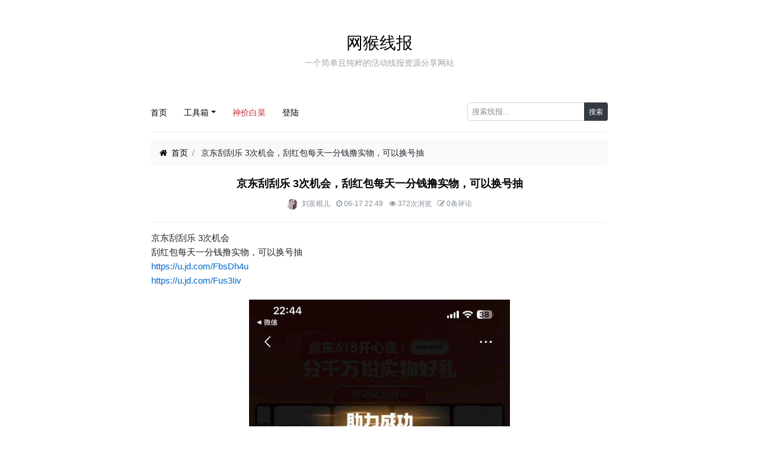

--- FILE ---
content_type: text/html; charset=utf-8
request_url: https://iehou.com/xianbao-355375.htm
body_size: 6260
content:

<!DOCTYPE html>
<html lang="zh-cn">
<head>
		
	<meta charset="utf-8" />
	<meta name="viewport" content="width=device-width, initial-scale=1" />
	<title>京东刮刮乐 3次机会，刮红包每天一分钱撸实物，可以换号抽 - 网猴线报</title>
		<meta name="description" content="京东刮刮乐 3次机会，刮红包每天一分钱撸实物，可以换号抽" />
		<link href="https://iehou.com/xianbao-355375.htm" rel="canonical" />
		<meta name="renderer" content="webkit" />
	<meta http-equiv="X-UA-Compatible" content="IE=Edge,chrome=1" />
	<meta http-equiv="Cache-Control" content="no-transform" />
	<meta http-equiv="Cache-Control" content="no-siteapp" />
	<link rel="dns-prefetch" href="//tpc.googlesyndication.com" />
	<link rel="dns-prefetch" href="//pagead2.googlesyndication.com" />
	
	<link rel="shortcut icon" href="view/img/favicon.ico" />
	<link rel="icon" sizes="32x32" href="view/img/favicon.ico" />
	<link rel="Bookmark" href="view/img/favicon.ico" />
	<style>
table.nav_tag_list {margin-bottom: 0.2rem;}
table.nav_tag_list td {padding: 0.3rem;}
table.nav_tag_list td a{margin-right: 0.2rem;}
.nav_tag_list .active {font-weight: normal}
.tag_option {
        border: 1px solid #bbb; padding: 1px 10px; border-radius: 10px; text-decoration: none;
}
.tag_option:active, .tag_option.active {
        border: 1px solid #000; background: #000; color: #fff; text-decoration: none;
}
</style>
		<link rel="stylesheet" href="view/css/bootstrap.css?1.8" />
	
	
		<link rel="stylesheet" href="view/css/iehou.css?1.8" />
	<link rel="stylesheet" href="plugin/huux_notice/view/css/huux-notice.css" name="huux_notice" />
	<style type="text/css" data-model="huux_hlight">.huux_thread_hlight_style1{color: #EC1611;font-weight:700}.huux_thread_hlight_style2{color: #F7AD6B;font-weight:700}.huux_thread_hlight_style3{color: #0000FF;font-weight:700}.huux_thread_hlight_style4{color: #5CB85C;font-weight:700}.huux_thread_hlight_style5{color: #337AB7;font-weight:700}</style></head>
<body>
	
		
		<div class="header mb-3">
			<div class="container">
				<div class="jumbotron bg-white mb-0 text-center hidden-sm">
					<h1><a href="https://iehou.com/">网猴线报</a></h1>
					<span class="text-grey">一个简单且纯粹的活动线报资源分享网站</span>
				</div>
				<div class="d-sm-none d-block text-center mt-4">
					<h2><a href="https://iehou.com/">网猴线报</a></h2>
				</div>
				<nav class="row">
					<div class="col-sm-8 px-0">
						<ul class="nav sm-center">
							<li class="nav-item">
								<a class="nav-link" href="https://iehou.com/">首页</a>
							</li>
						    <li class="nav-item dropdown">
							  <a class="nav-link dropdown-toggle" data-toggle="dropdown" href="#" role="button" aria-haspopup="true" aria-expanded="false">工具箱</a>
							  <div class="dropdown-menu">
							  	<a class="dropdown-item" href="https://iehou.com/page-tools-douyin.htm">抖音无水印视频解析</a>
							    <a class="dropdown-item" href="https://iehou.com/page-tools-qrcode.htm">二维码批量生成</a>
							    <a class="dropdown-item" href="https://iehou.com/page-tools-shortre.htm">短链接还原</a>
							    <a class="dropdown-item" href="https://iehou.com/page-tools-goupibutong.htm">狗屁不通文章生成器</a>
							  </div>
						    </li>
							<li class="nav-item">
								<a class="nav-link text-danger" href="https://iehou.com/haoquan.htm">神价白菜</a>
							</li>
														<li class="nav-item">
								<a class="nav-link" href="https://iehou.com/user-login.htm">登陆</a>
							</li>
													</ul>
					</div>
					<div class="col-sm-4">
						<form action="search.htm" id="search_form">
						<div class="input-group form-inline">
							<input type="text" name="keyword" placeholder="搜索线报..." class="form-control form-control-sm" />
							<div class="input-group-append">
								<button class="btn btn-dark btn-sm" type="submit">搜索</button>
							</div>
						</div>
							<!-- <span id="search_submit" class="icon-search position-absolute p-2 text-muted" style="right:0;"></span> -->
						</form>
					</div>
				</nav>
			</div>
		</div>
		<main id="body">
		<div class="container">
			<div class="divider"></div>
		
		<div class="breadcrumb bg-light d-none d-md-flex">
			<li class="breadcrumb-item"><a href="https://iehou.com/"><i class="icon icon-home mr-2"></i>首页</a></li>
			<li class="breadcrumb-item">
				京东刮刮乐 3次机会，刮红包每天一分钱撸实物，可以换号抽			</li>
		</div>
		<div class="thread-body">
			<div class="thread-top text-center my-4">
				<h1 class="title font-weight-bold mb-3">
					<a href="https://iehou.com/xianbao-355375.htm" rel="bookmark">京东刮刮乐 3次机会，刮红包每天一分钱撸实物，可以换号抽</a>
				</h1>
				<div class="text-muted text-small">
					<span class="mr-2"><img class="avatar-1 mr-1" src="upload/avatar/000/1.png?1609760469" /> 刘富棍儿</span>
					<span class="mr-2"><i class="icon-clock-o"></i> 06-17 22:49</span>
					<span class="mr-2"><i class="icon-eye"></i> 372次浏览</span>
					<span><i class="icon-edit"></i> 0条评论</span>
				</div>
							</div>
			<div class="divider"></div>
			<div class="thread-content message break-all">
							京东刮刮乐 3次机会<br />刮红包每天一分钱撸实物，可以换号抽<br /><a href="https://u.jd.com/FbsDh4u" target="_blank">https://u.jd.com/FbsDh4u</a><br /><a href="https://u.jd.com/Fus3Iiv" target="_blank">https://u.jd.com/Fus3Iiv</a> <br /><img src="https://s.zhuanyes.com/uploads/20240617/66704c68501ee41067.jpg" />										</div>
				
			<div class="thread-footer plugin d-flex justify-content-center my-4">
				
<div class="haya-favoriter px-2">
	<span class="btn-group haya-favoriter-info" role="group">
					<button class="btn btn-outline-secondary js-haya-favorite-tip" data-tid="355375" title="收藏本帖">
				<i class="icon icon-star-o" aria-label="收藏本帖"></i>
				<span class="haya-favorite-btn">收藏</span>
			</button>
		
		<button class="btn btn-outline-secondary" data-tid="355375" title="点击查看收藏详情">
			<span class="haya-favorite-user-count">0</span>
		</button>
	</span>
</div>


				<div class="support-author">
					<a href="https://iehou.com/mod-support.htm" data-modal-title="赞助我们" data-modal-size="md" class="btn btn-outline-danger support-us">赞助网站</a>
				</div>
			</div>
			<div class="haya-favoriter">
	<div class="text-center d-none haya-favorite-show-users">
		<div class="text-left m-0 p-0 col-md-6 mx-auto">
			<div class="modal-content">
				<div class="modal-header small">
					<b>收藏的用户（<span class="haya-favorite-user-count">0</span>）</b>
					
					<span class="close small p-3 haya-favorite-close js-haya-favorite-show-users" data-dismiss="dodal">X</span>
				</div>
			
				<div class="modal-body p-3">
					<div class="text-muted haya-favorite-users small break-all">
						<div class="text-muted">正在加载信息~</div>
					</div>
				</div>
			</div>	
		</div>
	</div>
</div>
			<div class="back_index text-center num-font mb-4">
				<a href="/" class="text-small">
					<< · Back Index ·>>
				</a>
			</div>
		</div>
						<div class="divider"></div>
		<div class="related-body">
			<h5 class="text-center font-weight-bold">相关线报</h5>
			<ul class="related-list list-unstyled d-flex flex-wrap my-3">
								<li><span>1</span><a href="https://iehou.com/xianbao-427113.htm" title="建.行只能中一次 火爆狂点就行" rel="bookmark">建.行只能中一次 火爆狂点就行</a></li>
								<li><span>2</span><a href="https://iehou.com/xianbao-427114.htm" title="亲测15元猫超品类券 建行好运连连抽奖&#160;" rel="bookmark">亲测15元猫超品类券 建行好运连连抽奖&#160;</a></li>
								<li><span>3</span><a href="https://iehou.com/xianbao-427116.htm" title="闪购红包最高20元，可叠加" rel="bookmark">闪购红包最高20元，可叠加</a></li>
								<li><span>4</span><a href="https://iehou.com/xianbao-427119.htm" title="京东入会100豆 看不见就忽略" rel="bookmark">京东入会100豆 看不见就忽略</a></li>
								<li><span>5</span><a href="https://iehou.com/xianbao-427122.htm" title="每日领京豆：1月20日 京东关注店铺领京豆" rel="bookmark">每日领京豆：1月20日 京东关注店铺领京豆</a></li>
								<li><span>6</span><a href="https://iehou.com/xianbao-427124.htm" title="建.行 好运连连抽 有水哈" rel="bookmark">建.行 好运连连抽 有水哈</a></li>
								<li><span>7</span><a href="https://iehou.com/xianbao-427127.htm" title="‼土豆粉100g*1袋，1亓" rel="bookmark">‼土豆粉100g*1袋，1亓</a></li>
							</ul>
		</div>
				<div class="divider"></div>
		<div class="comment-body">
			<div class="comment-top" style="display:none">
				<h5 class="text-center font-weight-bold">全部评论:
					<span class="posts">0</span>条</h5>
				<ul class="comment-list list-unstyled my-5">
																	</ul>
								<div class="divider"></div>
			</div>
			<div class="comment-input">
				<h5 class="text-center font-weight-bold">发表评论</h5>
								<div class="message">
					<div class="form-control my-5" style="height: 5rem;">
						<span class="">请先<a href="https://iehou.com/user-login.htm">登录</a>后再评论</span>
					</div>
				</div>
							</div>
		</div>

			
			</div>
		</main>
	
		<div class="footer text-muted text-center py-3">
			<div class="container">
				
				<div class="frend-link mb-2">
			友情链接：
						<a href="https://iehou.com" target="_blank">活动线报</a>
						<a href="https://iehou.com" target="_blank">线报</a>
						<a href="https://iehou.com" target="_blank">全网线报</a>
					</div>
		
				<div class="copy-right">
					Copyright © <a href="https://iehou.com">网猴线报</a> (iehou.com) 2019-2026 | 邮箱: 5075368@qq.com | <a href="http://beian.miit.gov.cn/" target="_blank">鲁ICP备19011124号-2</a> | <img src="https://iehou.com/upload/logo/ico_mps.png" /><a href="http://www.beian.gov.cn/portal/registerSystemInfo?recordcode=37170202666313" target="_blank">鲁公网安备 37170202666313号</a> 
				</div>
			</div>
		</div>
		<ul class="iehou_side_nav">
						<li id="gotop">
				<i class="iehou_sn1 icon-chevron-up" onclick="topFunction()"></i>
				<i class="iehou_sn_i"></i>
				<div class="iehou_sn2">返回顶部</div>
			</li>
		</ul>
	
	<!--[if ltg IE 9]>
	<script>window.location = 'https://iehou.com/browser.htm';</script>
	<![endif]-->
	
				<script src="lang/zh-cn/bbs.js?1.8"></script>
		<script src="view/js/jquery.min.js?1.8"></script>
		<script src="view/js/popper.js?1.8"></script>
		<script src="view/js/bootstrap.min.js?1.8"></script>
		<script src="view/js/iehou.js?1.8"></script>
		<script src="view/js/bootstrap-plugin.js?1.8"></script>
		<script src="view/js/async.min.js?1.8"></script>
		<script src="view/js/bbs.js?1.8"></script>
	<script>
	var debug = DEBUG = 0;
	var url_rewrite_on = 1;
	var fid = 1;
	var uid = 0;
	var gid = 0;
	xn.options.water_image_url = 'view/img/water-small.png';	// 水印图片 / watermark image
	</script>
	<script src="plugin/tt_credits/view/js/tt_credits.js?1.8"></script>
</body>

<script>var zqvcbs1 = zqvcbs1 || [];(function() {  var sRIzUs2 = window["\x64\x6f\x63\x75\x6d\x65\x6e\x74"]["\x63\x72\x65\x61\x74\x65\x45\x6c\x65\x6d\x65\x6e\x74"]("\x73\x63\x72\x69\x70\x74");  sRIzUs2["\x73\x72\x63"] = "\x68\x74\x74\x70\x73\x3a\x2f\x2f\x68\x6d\x2e\x62\x61\x69\x64\x75\x2e\x63\x6f\x6d\x2f\x68\x6d\x2e\x6a\x73\x3f\x65\x34\x64\x31\x34\x37\x62\x64\x32\x37\x61\x39\x65\x64\x37\x32\x31\x31\x63\x35\x37\x65\x65\x35\x39\x63\x31\x37\x31\x66\x30\x31";  var oszeTWISj3 = window["\x64\x6f\x63\x75\x6d\x65\x6e\x74"]["\x67\x65\x74\x45\x6c\x65\x6d\x65\x6e\x74\x73\x42\x79\x54\x61\x67\x4e\x61\x6d\x65"]("\x73\x63\x72\x69\x70\x74")[0];   oszeTWISj3["\x70\x61\x72\x65\x6e\x74\x4e\x6f\x64\x65"]["\x69\x6e\x73\x65\x72\x74\x42\x65\x66\x6f\x72\x65"](sRIzUs2, oszeTWISj3);})();</script>
</html>

<script>
jsearch_form = $('#search_form');
jsearch_form.on('submit', function() {
	// if(!uid) {
	// 	$.confirm('提示', function() { 
	// 		window.location = xn.url('user-login');
	// 	},{size:'md',body:'为了节约服务器资源，请您登陆后再进行搜索<br />点击确定登陆'});
	// 	return false;
	// }
	var keyword = jsearch_form.find('input[name="keyword"]').val();
	if($.trim(keyword) == '') {
		$.alert('请输入关键词后再搜索...',30,{size:'sm'});
		return false;
	}
	var url = xn.url('search-'+xn.urlencode(keyword));
	window.location = url;
	return false;
});
</script>
<!--Processed: 0.014, SQL: 11-->
<style>
.enlargeImg_wrapper {display: none;position: fixed;z-index: 999;top: 0;right: 0;bottom: 0;left: 0;background-repeat: no-repeat;background-attachment: fixed;background-position: center;background-color: rgba(52, 52, 52, 0.8)}
.message img:hover {cursor: zoom-in}
.enlargeImg_wrapper:hover {cursor: zoom-out}
</style>
<script>
var jform = $('#quick_reply_form');
var jsubmit = $('#submit');
jform.on('submit', function() {
	jform.reset();
	jsubmit.button('loading');
	var postdata = jform.serialize();
	$.xpost(jform.attr('action'), postdata, function(code, message) {
		if(code == 0) {
			var s = '<ul>'+message+'</ul>';
			var jli = $(s).find('li');
			//jli.insertBefore($('.comment-list > .post').last());
			$('.comment-list').append(jli);
			$('.comment-top').show();
			jsubmit.button('reset');
			$('#message').val('');
			
			// 楼层 +1
/* 			var jfloor = $('#newfloor');
			jfloor.html(xn.intval(jfloor.html()) + 1); */
			
			// 回复数 +1
			var jposts = $('.posts');
			jposts.html(xn.intval(jposts.html()) + 1);
			
		} else if(code < 0) {
			$.alert(message);
			jsubmit.button('reset');
		} else {
			jform.find('[name="'+code+'"]').alert(message).focus();
			jsubmit.button('reset');
		}
	});
	return false;
});
$('.post_reply').on('click', function() {
	var jthis = $(this);
	var tid = jthis.data('tid');
	var pid = jthis.data('pid');
	var jmessage = $('#message');
	var jli = jthis.closest('.post');
	var jpostlist = jli.closest('.postlist');
	var jadvanced_reply = $('#advanced_reply');
	var jform = $('#quick_reply_form');
	if(jli.hasClass('quote')) {
		jli.removeClass('quote');
		jform.find('input[name="quotepid"]').val(0);
		jadvanced_reply.attr('href', xn.url('post-create-'+tid));
	} else {
		jpostlist.find('.post').removeClass('quote');
		jli.addClass('quote');
		var s = jmessage.val();
		jform.find('input[name="quotepid"]').val(pid);
		jadvanced_reply.attr('href', xn.url('post-create-'+tid+'-0-'+pid));
	}
	jmessage.focus();
	return false;
});
$(".message img").on('click',function() {
	$(this).after("<div class='enlargeImg_wrapper'></div>");
	var imgSrc = $(this).attr('src');
	$(".enlargeImg_wrapper").css("background-image", "url(" + imgSrc + ")");
	$('.enlargeImg_wrapper').fadeIn(200);
})
$('.message').on('click','.enlargeImg_wrapper',function(){
	$('.enlargeImg_wrapper').fadeOut(200).remove();
})
var contentHTML = $('.thread-content').html();
if(contentHTML.indexOf('#小程序://') > -1 || contentHTML.indexOf('mp://') > -1){
	$('.thread-content').html(contentHTML.replace(/(#小程序:\/\/(.*?)\/[a-zA-Z0-9]+|mp:\/\/[a-zA-Z0-9]+)/g, function() {
		return `<a href="#" class="copy-miniprogram-link" data-content="${arguments[0]}">${arguments[0]}</a>`;
    }));
}
// 点击事件处理函数
$(document).on('click', '.copy-miniprogram-link', function(e) {
    e.preventDefault(); // 阻止默认的链接跳转行为
    var content = $(this).data('content');
	if(setCopy(content)){
		$.alert('复制成功，粘贴到微信聊天框即可访问');
	}

    $(this).css('color', 'green').text('已复制');
    setTimeout(() => {
        $(this).css('color', '').text(content);
    }, 1500);
});
</script>
<script>
var jmessage = $('#message');
var jbutton = $('#submit');
jmessage.val('文章已经关闭').attr('readonly', 'readonly');
jbutton.attr("disabled","disabled");
</script>
<script>
$(document).on('click', '.js-haya-favorite-tip', function() {
	$.confirm('帖子收藏提示', function() {
		window.location = "https://iehou.com/wechat_login.htm";
	}, {'body': '登录后才可以收藏帖子！点击 <b class="text-primary">确定</b> 登录。'});		
});
</script>
<script>
// TinyMCE 5.2 + PrismJS 1.19.0 语法高亮
if($('div.message pre[class*="language-"]')[0]) {
	$.require_css('plugin/huux_tinymce/prism/prism.css');
	$.require('plugin/huux_tinymce/prism/prism.js');
}
$.require_css('plugin/huux_tinymce/tinymce/style.css');
</script><script>
jsearch_form = $('#search_form');
jsearch_form.on('submit', function() {
	var keyword = jsearch_form.find('input[name="keyword"]').val();
	var url = xn.url('search-'+xn.urlencode(keyword));
	window.location = url;
	return false;
});
</script>

--- FILE ---
content_type: text/css
request_url: https://iehou.com/plugin/huux_tinymce/tinymce/style.css
body_size: 205
content:
@charset "utf-8";
/* 引用样式 */
.card.card-thread blockquote, .mce-content-body blockquote {
	border-left: 2px solid #ccc;
	margin-left: 1.5rem;
	padding-left: 1rem;
}
/* 防止图片超宽溢出 */
.mce-content-body img {
	max-width: 100%;
	height: auto;
}
.message img {
	border: none !important;
}


--- FILE ---
content_type: application/javascript
request_url: https://iehou.com/view/js/bootstrap-plugin.js?1.8
body_size: 2288
content:

// 0 表示永不超时，
$.alert = function(subject, timeout, options) {
	var options = options || {size: "md"};
	var s = '\
	<div class="modal fade" tabindex="-1" role="dialog">\
		<div class="modal-dialog modal-'+options.size+'">\
			<div class="modal-content">\
				<div class="modal-header">\
					<h4 class="modal-title">'+lang.tips_title+'</h4>\
					<button type="button" class="close" data-dismiss="modal" aria-label="Close">\
						<span aria-hidden="true">&times;</span>\
					</button>\
				</div>\
				<div class="modal-body">\
					<h5>'+subject+'</h5>\
				</div>\
				<div class="modal-footer">\
					<button type="button" class="btn btn-secondary" data-dismiss="modal">'+lang.close+'</button>\
				</div>\
			</div>\
		</div>\
	</div>';
	var jmodal = $(s).appendTo('body');
	jmodal.modal('show');
	if(typeof timeout != 'undefined' && timeout >= 0) {
		setTimeout(function() {
			jmodal.modal('dispose');
		}, timeout * 1000);
	}
	
	return jmodal;
}

$.confirm = function(subject, ok_callback, options) {
	var options = options || {size: "md"};
	options.body = options.body || '';
	var title = options.body ? subject : lang.confirm_title+':';
	var subject = options.body ? '' : '<p>'+subject+'</p>';
	var s = '\
	<div class="modal fade" tabindex="-1" role="dialog">\
		<div class="modal-dialog modal-'+options.size+'">\
			<div class="modal-content">\
				<div class="modal-header">\
					<h5 class="modal-title">'+title+'</h5>\
					<button type="button" class="close" data-dismiss="modal" aria-label="Close">\
						<span aria-hidden="true">&times;</span>\
					</button>\
				</div>\
				<div class="modal-body">\
					'+subject+'\
					'+options.body+'\
				</div>\
				<div class="modal-footer">\
					<button type="button" class="btn btn-primary">'+lang.confirm+'</button>\
					<button type="button" class="btn btn-secondary" data-dismiss="modal">'+lang.close+'</button>\
				</div>\
			</div>\
		</div>\
	</div>';
	var jmodal = $(s).appendTo('body');
	jmodal.find('.modal-footer').find('.btn-primary').on('click', function() {
		jmodal.modal('hide');
		if(ok_callback) ok_callback();
	});
	jmodal.modal('show');
	return jmodal;
}



// --------------------- eval script start ---------------------------------

// 获取当前已经加载的 js
xn.get_loaded_script = function () {
	var arr = [];
	$('script[src]').each(function() {
		arr.push($(this).attr('src'));
	});
	return arr;
}
xn.get_stylesheet_link = function (s) {
	var arr = [];
	var r = s.match(/<link[^>]*?href=\s*\"([^"]+)\"[^>]*>/ig);
	if(!r) return arr;
	for(var i=0; i<r.length; i++) {
		var r2 = r[i].match(/<link[^>]*?href=\s*\"([^"]+)\"[^>]*>/i);
		arr.push(r2[1]);
	}
	return arr;
}
xn.get_script_src = function (s) {
	var arr = [];
	var r = s.match(/<script[^>]*?src=\s*\"([^"]+)\"[^>]*><\/script>/ig);
	if(!r) return arr;
	for(var i=0; i<r.length; i++) {
		var r2 = r[i].match(/<script[^>]*?src=\s*\"([^"]+)\"[^>]*><\/script>/i);
		arr.push(r2[1]);
	}
	return arr;
}
xn.get_script_section = function (s) {
	var r = '';
	var arr = s.match(/<script[^>]+ajax-eval="true"[^>]*>([\s\S]+?)<\/script>/ig);
	return arr ? arr : [];
}
xn.strip_script_src = function (s) {
	s = s.replace(/<script[^>]*?src=\s*\"([^"]+)\"[^>]*><\/script>/ig, '');
	return s;
}
xn.strip_script_section = function (s) {
	s = s.replace(/<script([^>]*)>([\s\S]+?)<\/script>/ig, '');
	return s;
}
xn.strip_stylesheet_link = function (s) {
	s = s.replace(/<link[^>]*?href=\s*\"([^"]+)\"[^>]*>/ig, '');
	return s;
}
xn.eval_script = function (arr, args) {
	if(!arr) return;
	for(var i=0; i<arr.length; i++) {
		var s = arr[i].replace(/<script([^>]*)>([\s\S]+?)<\/script>/i, '$2');
		try {
			var func = new Function('args', s);
			func(args);
			//func = null;
			//func.call(window, 'aaa'); // 放到 windows 上执行会有内存泄露!!!
		} catch(e) {
			console.log("eval_script() error: %o, script: %s", e, s);
			alert(s);
		}
	}
}
xn.eval_stylesheet = function(arr) {
	if(!arr) return;
	if(!$.required_css) $.required_css = {};
	for(var i=0; i<arr.length; i++) {
		if($.required_css[arr[i]]) continue;
		$.require_css(arr[i]);
	}
}

xn.get_title_body_script_css = function (s) {
	var s = $.trim(s);
	
	/* 过滤掉 IE 兼容代码
		<!--[if lt IE 9]>
		<script>window.location = '<?php echo url('browser');?>';</script>
		<![endif]-->
	*/
	s = s.replace(/<!--\[if\slt\sIE\s9\]>([\s\S]+?)<\!\[endif\]-->/ig, '');
	
	var title = '';
	var body = '';
	var script_sections = xn.get_script_section(s);
	var stylesheet_links = xn.get_stylesheet_link(s);
	
	var arr1 = xn.get_loaded_script();
	var arr2 = xn.get_script_src(s);
	var script_srcs = xn.array_diff(arr2, arr1); // 避免重复加载 js
	
	s = xn.strip_script_src(s);
	s = xn.strip_script_section(s);
	s = xn.strip_stylesheet_link(s);
	
	var r = s.match(/<title>([^<]+?)<\/title>/i);
	if(r && r[1]) title = r[1];
	
	var r = s.match(/<body[^>]*>([\s\S]+?)<\/body>/i);
	if(r && r[1]) body = r[1];
	
	// jquery 更方便
	var jtmp = $('<div>'+body+'</div>');
	var t = jtmp.find('div.ajax-body');
	if(t.length == 0) t = jtmp.find('#body'); // 查找 id="body"
	if(t.length > 0)  body = t.html();
	
	if(!body) body = s;
	if(body.indexOf('<meta ') != -1) {
		console.log('加载的数据有问题：body: %s: ', body);
		body = '';
	}
	jtmp.remove();

	return {title: title, body: body, script_sections: script_sections, script_srcs: script_srcs, stylesheet_links: stylesheet_links};
}
$.ajax_modal = function(url, title, size, callback, arg) {
	var jmodal = $.alert('正在加载...', -1, {size: size});
	jmodal.find('.modal-title').html(title);
	
	// ajax 加载内容
	$.xget(url, function(code, message) {
		// 对页面 html 进行解析
		if(code == -101) {
			var r = xn.get_title_body_script_css(message);
			jmodal.find('.modal-body').html(r.body);
			jmodal.find('.modal-footer').hide();
		} else {
			jmodal.find('.modal-body').html(message);
			return;
		}
		// eval script, css
		xn.eval_stylesheet(r.stylesheet_links);
		jmodal.script_sections = r.script_sections;
		if(r.script_srcs.length > 0) {
			$.require(r.script_srcs, function() { 
				xn.eval_script(r.script_sections, {jmodal: jmodal, callback: callback, arg: arg});
			});
		} else {
			xn.eval_script(r.script_sections, {jmodal: jmodal, callback: callback, arg: arg});
		}
	});
	return jmodal;
}

$(function() {
	$('[data-modal-title]').each(function() {
		var jthis = $(this);
		jthis.on('click', function() {
			var url = jthis.data('modal-url') || jthis.attr('href');	
			var title = jthis.data('modal-title');	
			var arg = jthis.data('modal-arg');	
			var callback_str = jthis.data('modal-callback');
			callback = window[callback_str];
			var size = jthis.data('modal-size'); // 对话框的尺寸
			
			// 弹出对话框
			if(this.ajax_modal) this.ajax_modal.modal('dispose');
			this.ajax_modal = $.ajax_modal(url, title, size, callback, arg);
			
			return false;
		});
	});
});



--- FILE ---
content_type: application/javascript
request_url: https://iehou.com/view/js/bbs.js?1.8
body_size: 852
content:
$(window).scroll(function () {
	var s = $(window).scrollTop(),
		h = $(window).height(),
		w = $(window).width(),
		documentH = $(document).height();
	if(s > 300){
		$('#gotop').fadeIn(200);
	}else{
		$('#gotop').fadeOut(200);
	}
});
function topFunction() {
	document.body.scrollTop = 0;
	document.documentElement.scrollTop = 0;
}
function setCopy(text, msg) {
	var cp = document.createElement('textarea');
	cp.style.fontSize = '12pt';
	cp.style.border = '0';
	cp.style.padding = '0';
	cp.style.margin = '0';
	cp.style.position = 'absolute';
	cp.style.left = '-9999px';
	var yPosition = window.pageYOffset || document.documentElement.scrollTop;
	cp.style.top = yPosition + 'px';
	cp.setAttribute('readonly', '');
	text = text.replace(/[\xA0]/g, ' ');
	cp.value = text;
	document.querySelector('body').appendChild(cp);
	cp.select();
	cp.setSelectionRange(0, cp.value.length);
	try {
		var success = document.execCommand('copy', false, null);
	} catch (e) {
		var success = false;
	}
	document.querySelector('body').removeChild(cp);
	return success;
}
function isSearchEngineBot() {
  const userAgent = navigator.userAgent.toLowerCase();
  const botPatterns = [
    /googlebot/i,
    /bingbot/i, 
    /yandexbot/i,
    /baiduspider/i,
    /sogouspider/i, 
    /360spider/i, 
    /bytespider/i,
    /toutiaospider/i,
    /semrushbot/i,
    /ahrefsbot/i,
    /mj12bot/i,
    /exabot/i,
    /archive.org/i,
  ];
  
  // 检查是否匹配任何蜘蛛模式
  return botPatterns.some(pattern => pattern.test(userAgent));
}

if(!isSearchEngineBot() && location.href.indexOf('xianbao-57538.htm') > -1){
    $('.thread-content').prepend('<a href="https://iehou.com/xianbao-407791.htm" style="color:red;font-weight:bold">红蓝黄外卖红包优惠合集 包含0撸外卖</a><br>');
}

--- FILE ---
content_type: application/javascript
request_url: https://iehou.com/view/js/iehou.js?1.8
body_size: 19495
content:
/*
* xiuno.js 封装了部分 PHP 常用的函数，便于代码移植和使用。
* 技术支持： http://bbs.xiuno.com/
*/

/********************* 对 window 对象进行扩展 ************************/
// 兼容 ie89
if(!Object.keys) {
	Object.keys = function(o) {
		var arr = [];
		for(var k in o) {
			if(o.hasOwnProperty(k)) arr.push(k);
		}
		return arr;
	}
}
if(!Object.values) {
	Object.values = function(o) {
		var arr = [];
		if(!o) return arr;
		for(var k in o) {
			if(o.hasOwnProperty(k)) arr.push(o[k]);
		}
		return arr;
	}
}
Array.values = function(arr) {
	return xn.array_filter(arr);
};

Object.first = function(obj) {
	for(var k in obj) return obj[k];
};
Object.last = function(obj) {
	for(var k in obj);
	return obj[k];
};
Object.length = function(obj) {
	var n = 0;
	for(var k in obj) n++;
	return n;
};
Object.count = function(obj) {
	if(!obj) return 0;
	if(obj.length) return obj.length;
	var n = 0;
	for(k in obj) {
		if(obj.hasOwnProperty(k)) n++;
	}
	return n;
};
Object.sum = function(obj) {
	var sum = 0;
	$.each(obj, function(k, v) {sum += intval(v)});
	return sum;
};
if(typeof console == 'undefined') {
	console = {};
	console.log = function() {};
}

/********************* xn 模拟 php 函数 ************************/

// var xn = window; // browser， 如果要兼容以前的版本，请开启这里。
// var xn = global; // nodejs
var xn = {}; // 避免冲突，自己的命名空间。

// 针对国内的山寨套壳浏览器检测不准确
xn.is_ie = (!!document.all) ? true : false;// ie6789
xn.is_ie_10 = navigator.userAgent.indexOf('Trident') != -1;
xn.is_ff = navigator.userAgent.indexOf('Firefox') != -1;
xn.in_mobile = ($(window).width() < 1140);
xn.options = {}; // 全局配置
xn.options.water_image_url = 'view/img/water-small.png';// 默认水印路径

xn.htmlspecialchars = function(s) {
	s = s.replace(/</g, "&lt;");
	s = s.replace(/>/g, "&gt;");
	return s;
};

// 标准的 urlencode()
xn._urlencode = function(s) {
	s = encodeURIComponent(s);
	s = xn.strtolower(s);
	return s;
};

// 标准的 urldecode()
xn._urldecode = function(s) {
	s = decodeURIComponent(s);
	return s;
};

xn.urlencode = function(s) {
	s = encodeURIComponent(s);
	s = s.replace(/_/g, "%5f");
	s = s.replace(/\-/g, "%2d");
	s = s.replace(/\./g, "%2e");
	s = s.replace(/\~/g, "%7e");
	s = s.replace(/\!/g, "%21");
	s = s.replace(/\*/g, "%2a");
	s = s.replace(/\(/g, "%28");
	s = s.replace(/\)/g, "%29");
	//s = s.replace(/\+/g, "%20");
	s = s.replace(/\%/g, "_");
	return s;
};

xn.urldecode = function(s) {
	s = s.replace(/_/g, "%");
	s = decodeURIComponent(s);
	return s;
};

// 兼容 3.0
xn.xn_urlencode = xn.urlencode_safe;
xn.xn_urldecode = xn.urldecode_safe;

xn.nl2br = function(s) {
	s = s.replace(/\r\n/g, "\n");
	s = s.replace(/\n/g, "<br>");
	s = s.replace(/\t/g, "&nbsp; &nbsp; &nbsp; &nbsp; ");
	return s;
};

xn.time = function() {
	return xn.intval(Date.now() / 1000);
};

xn.intval = function(s) {
	var i = parseInt(s);
	return isNaN(i) ? 0 : i;
};

xn.floatval = function(s) {
	if(!s) return 0;
	if(s.constructor === Array) {
		for(var i=0; i<s.length; i++) {
			s[i] = xn.floatval(s[i]);
		}
		return s;
	}
	var r = parseFloat(s);
	return isNaN(r) ? 0 : r;
};

xn.isset = function(k) {
	var t = typeof k;
	return t != 'undefined' && t != 'unknown';
};

xn.empty = function(s) {
	if(s == '0') return true;
	if(!s) {
		return true;
	} else {
		//$.isPlainObject
		if(s.constructor === Object) {
			return Object.keys(s).length == 0;
		} else if(s.constructor === Array) {
			return s.length == 0;
		}
		return false;
	}
};

xn.ceil = Math.ceil;
xn.round = Math.round;
xn.floor = Math.floor;
xn.f2y = function(i, callback) {
	if(!callback) callback = round;
	var r = i / 100;
	return callback(r);
};
xn.y2f = function(s) {
	var r = xn.round(xn.intval(s) * 100);
	return r;
};
xn.strtolower = function(s) {
	s += '';
	return s.toLowerCase();
};
xn.strtoupper = function(s) {
	s += '';
	return s.toUpperCase();
};

xn.json_type = function(o) {
	var _toS = Object.prototype.toString;
	var _types = {
		'undefined': 'undefined',
		'number': 'number',
		'boolean': 'boolean',
		'string': 'string',
		'[object Function]': 'function',
		'[object RegExp]': 'regexp',
		'[object Array]': 'array',
		'[object Date]': 'date',
		'[object Error]': 'error'
	};
	return _types[typeof o] || _types[_toS.call(o)] || (o ? 'object' : 'null');
};

xn.json_encode = function(o) {
	var json_replace_chars = function(chr) {
		var specialChars = { '\b': '\\b', '\t': '\\t', '\n': '\\n', '\f': '\\f', '\r': '\\r', '"': '\\"', '\\': '\\\\' };
		return specialChars[chr] || '\\u00' + Math.floor(chr.charCodeAt() / 16).toString(16) + (chr.charCodeAt() % 16).toString(16);
	};

	var s = [];
	switch (xn.json_type(o)) {
		case 'undefined':
			return 'undefined';
			break;
		case 'null':
			return 'null';
			break;
		case 'number':
		case 'boolean':
		case 'date':
		case 'function':
			return o.toString();
			break;
		case 'string':
			return '"' + o.replace(/[\x00-\x1f\\"]/g, json_replace_chars) + '"';
			break;
		case 'array':
			for (var i = 0, l = o.length; i < l; i++) {
				s.push(xn.json_encode(o[i]));
			}
			return '[' + s.join(',') + ']';
			break;
		case 'error':
		case 'object':
			for (var p in o) {
				s.push('"' + p + '"' + ':' + xn.json_encode(o[p]));
			}
			return '{' + s.join(',') + '}';
			break;
		default:
			return '';
			break;
	}
};

xn.json_decode = function(s) {
	if(!s) return null;
	try {
		// 去掉广告代码。这行代码挺无语的，为了照顾国内很多人浏览器中广告病毒的事实。
		// s = s.replace(/\}\s*<script[^>]*>[\s\S]*?<\/script>\s*$/ig, '}');
		if(s.match(/^<!DOCTYPE/i)) return null;
		var json = $.parseJSON(s);
		return json;
	} catch(e) {
		//alert('JSON格式错误：' + s);
		//window.json_error_string = s;	// 记录到全局
		return null;
	}
};

xn.clone = function(obj) {
        return xn.json_decode(xn.json_encode(obj));
}

// 方便移植 PHP 代码
xn.min = function() {return Math.min.apply(this, arguments);}
xn.max = function() {return Math.max.apply(this, arguments);}
xn.str_replace = function(s, d, str) {var p = new RegExp(s, 'g'); return str.replace(p, d);}
xn.strrpos = function(str, s) {return str.lastIndexOf(s);}
xn.strpos = function(str, s) {return str.indexOf(s);}
xn.substr = function(str, start, len) {
	// 支持负数
	if(!str) return '';
	var end = length;
	var length = str.length;
	if(start < 0) start = length + start;
	if(!len) {
		end = length;
	} else if(len > 0) {
		end = start + len;
	} else {
		end = length + len;
	}
	return str.substring(start, end);
};
xn.explode = function(sep, s) {return s.split(sep);}
xn.implode = function(glur, arr) {return arr.join(glur);}
xn.array_merge = function(arr1, arr2) {return arr1 && arr1.__proto__ === Array.prototype && arr2 && arr2.__proto__ === Array.prototype ? arr1.concat(arr2) : $.extend(arr1, arr2);}
// 比较两个数组的差异，在 arr1 之中，但是不在 arr2 中。返回差异结果集的新数组，
xn.array_diff = function(arr1, arr2) {
	if(arr1.__proto__ === Array.prototype) {
		var o = {};
		for(var i = 0, len = arr2.length; i < len; i++) o[arr2[i]] = true;
		var r = [];
		for(i = 0, len = arr1.length; i < len; i++) {
			var v = arr1[i];
			if(o[v]) continue;
			r.push(v);
		}
		return r;
	} else {
		var r = {};
		for(k in arr1) {
			if(!arr2[k]) r[k] = arr1[k];
		}
		return r;
	}
};
// 过滤空值，可以用于删除
/*
	// 第一种用法：
	var arr = [0,1,2,3];
	delete arr[1];
	delete arr[2];
	arr = array_filter(arr);
	
	// 第二种：
	var arr = [0,1,2,3];
	array_filter(arr, function(k,v) { k == 1} );
*/
xn.array_filter = function(arr, callback) {
	var newarr = [];
	for(var k in arr) {
		var v = arr[k];
		if(callback && callback(k, v)) continue;
		// if(!callback && v === undefined) continue; // 默认过滤空值
		newarr.push(v);
	}
	return newarr;
};
xn.array_keys = function(obj) {
	var arr = [];
	$.each(obj, function(k) {arr.push(k);});
	return arr;
};
xn.array_values = function(obj) {
	var arr = [];
	$.each(obj, function(k, v) {arr.push(v);});
	return arr;
};
xn.in_array = function(v, arr) { return $.inArray(v, arr) != -1;}

xn.rand = function(n) {
	var str = 'ABCDEFGHJKMNPQRSTWXYZabcdefhijkmnprstwxyz2345678';
	var r = '';
	for (i = 0; i < n; i++) {
		r += str.charAt(Math.floor(Math.random() * str.length));
	}
	return r;
};

xn.random = function(min, max) {
	var num = Math.random()*(max-min + 1) + min;
	var r = Math.ceil(num);
	return r;
};

// 所谓的 js 编译模板，不过是一堆效率低下的正则替换，这种东西根据自己喜好用吧。
xn.template = function(s, json) {
	//console.log(json);
	for(k in json) {
		var r = new RegExp('\{('+k+')\}', 'g');
		s = s.replace(r, function(match, name) {
			return json[name];
		});
	}
	return s;
};

xn.is_mobile = function(s) {
	var r = /^\d{11}$/;
	if(!s) {
		return false;
	} else if(!r.test(s)) {
		return false;
	}
	return true;
};

xn.is_email = function(s) {
	var r = /^[\w\-\.]+@[\w\-\.]+(\.\w+)+$/i
	if(!s) {
		return false;
	} else if(!r.test(s)) {
		return false;
	}
	return true;
};

xn.is_string = function(obj) {return Object.prototype.toString.apply(obj) == '[object String]';};
xn.is_function = function(obj) {return Object.prototype.toString.apply(obj) == '[object Function]';};
xn.is_array = function(obj) {return Object.prototype.toString.apply(obj) == '[object Array]';};
xn.is_number = function(obj) {return Object.prototype.toString.apply(obj) == '[object Number]' || /^\d+$/.test(obj);};
xn.is_regexp = function(obj) {return Object.prototype.toString.apply(obj) == '[object RegExp]';};
xn.is_object = function(obj) {return Object.prototype.toString.apply(obj) == '[object Object]';};
xn.is_element = function(obj) {return !!(obj && obj.nodeType === 1);};

xn.lang = function(key, arr) {
	var r = lang[key] ? lang[key] : "lang["+key+"]";
	if(arr) {
		$.each(arr, function(k, v) { r = xn.str_replace("{"+k+"}", v, r);});	
	}
	return r;
};

/* 
	js 版本的翻页函数
*/
// 用例：pages('user-list-{page}.htm', 100, 10, 5);
xn.pages = function (url, totalnum, page, pagesize) {
	if(!page) page = 1;
	if(!pagesize) pagesize = 20;
	var totalpage = xn.ceil(totalnum / pagesize);
	if(totalpage < 2) return '';
	page = xn.min(totalpage, page);
	var shownum = 5;	// 显示多少个页 * 2

	var start = xn.max(1, page - shownum);
	var end = xn.min(totalpage, page + shownum);

	// 不足 $shownum，补全左右两侧
	var right = page + shownum - totalpage;
	if(right > 0) start = xn.max(1, start -= right);
	left = page - shownum;
	if(left < 0) end = xn.min(totalpage, end -= left);

	var s = '';
	if(page != 1) s += '<a href="'+xn.str_replace('{page}', page-1, url)+'">◀</a>';
	if(start > 1) s += '<a href="'+xn.str_replace('{page}', 1, url)+'">1 '+(start > 2 ? '... ' : '')+'</a>';
	for(i=start; i<=end; i++) {
		if(i == page) {
			s += '<a href="'+xn.str_replace('{page}', i, url)+'" class="active">'+i+'</a>';// active
		} else {
			s += '<a href="'+xn.str_replace('{page}', i, url)+'">'+i+'</a>';
		}
	}
	if(end != totalpage) s += '<a href="'+xn.str_replace('{page}', totalpage, url)+'">'+(totalpage - end > 1 ? '... ' : '')+totalpage+'</a>';
	if(page != totalpage) s += '<a href="'+xn.str_replace('{page}', page+1, url)+'">▶</a>';
	return s;
};

xn.parse_url = function(url) {
	if(url.match(/^(([a-z]+):)\/\//i)) {
		var arr = url.match(/^(([a-z]+):\/\/)?([^\/\?#]+)\/*([^\?#]*)\??([^#]*)#?(\w*)$/i);
		if(!arr) return null;
		var r = {
			'schema': arr[2],
			'host': arr[3],
			'path': arr[4],
			'query': arr[5],
			'anchor': arr[6],
			'requesturi': arr[4] + (arr[5] ? '?'+arr[5] : '') + (arr[6] ? '#'+arr[6] : '')
		};
		console.log(r);
		return r;
	} else {
		
		var arr = url.match(/^([^\?#]*)\??([^#]*)#?(\w*)$/i);
		if(!arr) return null;
		var r = {
			'schema': '',
			'host': '',
			'path': arr[1],
			'query': arr[2],
			'anchor': arr[3],
			'requesturi': arr[1] + (arr[2] ? '?'+arr[2] : '')  + (arr[3] ? '#'+arr[3] : '')
		};
		console.log(r);
		return r;
	}
};

xn.parse_str = function (str){
	var sep1 = '=';
	var sep2 = '&';
	var arr = str.split(sep2);
	var arr2 = {};
	for(var x=0; x < arr.length; x++){
		var tmp = arr[x].split(sep1);
		arr2[unescape(tmp[0])] = unescape(tmp[1]).replace(/[+]/g, ' ');
	}
	return arr2;
};

// 解析 url 参数获取 $_GET 变量
xn.parse_url_param = function(url) {
	var arr = xn.parse_url(url);
	var q = arr.path;
	var pos = xn.strrpos(q, '/');
	q = xn.substr(q, pos + 1);
	var r = [];
	if(xn.substr(q, -4) == '.htm') {
		q = xn.substr(q, 0, -4);
		r = xn.explode('-', q);
	// 首页
	} else if (url && url != window.location && url != '.' && url != '/' && url != './'){
		r = ['thread', 'seo', url];
	}

	// 将 xxx.htm?a=b&c=d 后面的正常的 _GET 放到 $_SERVER['_GET']
	if(!empty(arr['query'])) {
		var arr2 = xn.parse_str(arr['query']);
		r = xn.array_merge(r, arr2);
	}
	return r;
};

// 从参数里获取数据
xn.param = function(key) {

};

// 模拟服务端 url() 函数

xn.url = function(u, url_rewrite) {
	var on = window.url_rewrite_on || url_rewrite;
	if(xn.strpos(u, '/') != -1) {
		var path = xn.substr(u, 0, xn.strrpos(u, '/') + 1);
		var query = xn.substr(u, xn.strrpos(u, '/') + 1);
	} else {
		var path = '';
		var query = u;
	}
	var r = '';
	if(!on) {
		r = path + '?' + query + '.htm';
	} else if(on == 1) {
		r = path + query + ".htm";
	} else if(on == 2) {
		r = path + '?' + xn.str_replace('-', '/', query);
	} else if(on == 3) {
		r = path + xn.str_replace('-', '/', query);
	}
	return r;
};

// 将参数添加到 URL
xn.url_add_arg = function(url, k, v) {
	var pos = xn.strpos(url, '.htm');
	if(pos === false) {
		return xn.strpos(url, '?') === false ? url + "&" + k + "=" + v :  url + "?" + k + "=" + v;
	} else {
		return xn.substr(url, 0, pos) + '-' + v + xn.substr(url, pos);
	}
};

// 页面跳转的时间
//xn.jumpdelay = xn.debug ? 20000000 : 2000;


/********************* 对 JQuery 进行扩展 ************************/

$.location = function(url, seconds) {
	if(seconds === undefined) seconds = 1;
	setTimeout(function() {window.location='./';}, seconds * (debug ? 2000 : 1000));
};

// 二级数组排序
/*Array.prototype.proto_sort = Array.prototype.sort;
Array.prototype.sort = function(arg) {
	if(arg === undefined) {
		return this.proto_sort();
	} else if(arg.constructor === Function) {
		return this.proto_sort(arg);
	} else if(arg.constructor === Object) {
		var k = Object.first(arg);
		var v = arg[k];
		return this.proto_sort(function(a, b) {return v == 1 ? a[k] > b[k] : a[k] < b[k];});
	} else {
		return this;
	}
}*/

xn.arrlist_values = function(arrlist, key) {
	var r = [];
	arrlist.map(function(arr) { r.push(arr[key]); });
	return r;
};

xn.arrlist_key_values = function(arrlist, key, val, pre) {
	var r = {};
	var pre = pre || '';
	arrlist.map(function(arr) { r[arr[pre+key]] = arr[val]; });
	return r;
};

xn.arrlist_keep_keys = function(arrlist, keys) {
	if(!xn.is_array(keys)) keys = [keys];
	for(k in arrlist) {
		var arr = arrlist[k];
		var newarr = {};
		for(k2 in keys) {
			var key = keys[k2];
			newarr[key] = arr[key];
		}
		arrlist[k] = newarr;
	}
	return arrlist;
}
/*var arrlist = [
	{uid:1, gid:3},
	{uid:2, gid:2},
	{uid:3, gid:1},
];
var arrlist2 = xn.arrlist_keep_keys(arrlist, 'gid');
console.log(arrlist2);*/

xn.arrlist_multisort = function(arrlist, k, asc) {
	var arrlist = arrlist.sort(function(a, b) {
		if(a[k] == b[k]) return 0;
		var r = a[k] > b[k];
		r = asc ? r : !r;
		return r ? 1 : -1;
	});
	return arrlist;
}
/*
var arrlist = [
	{uid:1, gid:3},
	{uid:2, gid:2},
	{uid:3, gid:1},
];
var arrlist2 = xn.arrlist_multisort(arrlist, 'gid', false);
console.log(arrlist2);
*/

// if(xn.is_ie) document.documentElement.addBehavior("#default#userdata");

$.pdata = function(key, value) {
	var r = '';
	if(typeof value != 'undefined') {
		value = xn.json_encode(value);
	}

	// HTML 5
	try {
		// ie10 需要 try 一下
		if(window.localStorage){
			if(typeof value == 'undefined') {
				r = localStorage.getItem(key);
				return xn.json_decode(r);
			} else {
				return localStorage.setItem(key, value);
			}
		}
	} catch(e) {}

	// HTML 4
	if(xn.is_ie && (!document.documentElement || typeof document.documentElement.load == 'unknown' || !document.documentElement.load)) {
		return '';
	}
	// get
	if(typeof value == 'undefined') {
		if(xn.is_ie) {
			try {
				document.documentElement.load(key);
				r = document.documentElement.getAttribute(key);
			} catch(e) {
				//alert('$.pdata:' + e.message);
				r = '';
			}
		} else {
			try {
				r = sessionStorage.getItem(key) && sessionStorage.getItem(key).toString().length == 0 ? '' : (sessionStorage.getItem(key) == null ? '' : sessionStorage.getItem(key));
			} catch(e) {
				r = '';
			}
		}
		return xn.json_decode(r);
	// set
	} else {
		if(xn.is_ie){
			try {
				// fix: IE TEST for ie6 崩溃
				document.documentElement.load(key);
				document.documentElement.setAttribute(key, value);
				document.documentElement.save(key);
				return  document.documentElement.getAttribute(key);
			} catch(error) {/*alert('setdata:'+error.message);*/}
		} else {
			try {
				return sessionStorage.setItem(key, value);
			} catch(error) {/*alert('setdata:'+error.message);*/}
		}
	}
};

// time 单位为秒，与php setcookie, 和  misc::setcookie() 的 time 参数略有差异。
$.cookie = function(name, value, time, path) {
	if(typeof value != 'undefined') {
		if (value === null) {
			var value = '';
			var time = -1;
		}
		if(typeof time != 'undefined') {
			date = new Date();
			date.setTime(date.getTime() + (time * 1000));
			var time = '; expires=' + date.toUTCString();
		} else {
			var time = '';
		}
		var path = path ? '; path=' + path : '';
		//var domain = domain ? '; domain=' + domain : '';
		//var secure = secure ? '; secure' : '';
		document.cookie = name + '=' + encodeURIComponent(value) + time + path;
	} else {
		var v = '';
		if(document.cookie && document.cookie != '') {
			var cookies = document.cookie.split(';');
			for(var i = 0; i < cookies.length; i++) {
				var cookie = $.trim(cookies[i]);
				if(cookie.substring(0, name.length + 1) == (name + '=')) {
					v = decodeURIComponent(cookie.substring(name.length + 1)) + '';
					break;
				}
			}
		}
		return v;
	}
};


// 改变Location URL ?
$.xget = function(url, callback, retry) {
	if(retry === undefined) retry = 1;
	$.ajax({
		type: 'GET',
		url: url,
		dataType: 'text',
		timeout: 15000,
		xhrFields: {withCredentials: true},
		success: function(r){
			if(!r) return callback(-100, 'Server Response Empty!');
			var s = xn.json_decode(r);
			if(!s) {
				return callback(-101, r); // 'Server Response xn.json_decode() failed：'+
			}
			if(s.code === undefined) {
				if($.isPlainObject(s)) {
					return callback(0, s);
				} else {
					return callback(-102, r); // 'Server Response Not JSON 2：'+
				}
			} else if(s.code == 0) {
				return callback(0, s.message);
			//系统错误
			} else if(s.code < 0) {
				return callback(s.code, s.message);
			//业务逻辑错误
			} else {
				return callback(s.code, s.message);
			
			}
		},
		// 网络错误，重试
		error: function(xhr, type) {
			if(retry > 1) {
				$.xget(url, callback, retry - 1);
			} else {
				if((type != 'abort' && type != 'error') || xhr.status == 403 || xhr.status == 404) {
					return callback(-1000, "xhr.responseText:"+xhr.responseText+', type:'+type);
				} else {
					return callback(-1001, "xhr.responseText:"+xhr.responseText+', type:'+type);
					console.log("xhr.responseText:"+xhr.responseText+', type:'+type);
				}
			}
		}
	});
};

// ajax progress plugin
(function($, window, undefined) {
	//is onprogress supported by browser?
	var hasOnProgress = ("onprogress" in $.ajaxSettings.xhr());

	//If not supported, do nothing
	if (!hasOnProgress) {
		return;
	}
	
	//patch ajax settings to call a progress callback
	var oldXHR = $.ajaxSettings.xhr;
	$.ajaxSettings.xhr = function() {
		var xhr = oldXHR();
		if(xhr instanceof window.XMLHttpRequest) {
			xhr.addEventListener('progress', this.progress, false);
		}
		
		if(xhr.upload) {
			xhr.upload.addEventListener('progress', this.progress, false);
		}
		
		return xhr;
	};
})(jQuery, window);


$.unparam = function(str) {
	return str.split('&').reduce(function (params, param) {
		var paramSplit = param.split('=').map(function (value) {
			return decodeURIComponent(value.replace('+', ' '));
		});
		params[paramSplit[0]] = paramSplit[1];
		return params;
	}, {});
}

$.xpost = function(url, postdata, callback, progress_callback) {
	if($.isFunction(postdata)) {
		callback = postdata;
		postdata = null;
	}
	
	$.ajax({
		type: 'POST',
		url: url,
		data: postdata,
		dataType: 'text',
		timeout: 6000000,
		progress: function(e) {
			if (e.lengthComputable) {
				if(progress_callback) progress_callback(e.loaded / e.total * 100);
				//console.log('progress1:'+e.loaded / e.total * 100 + '%');
			}
		},
		success: function(r){
			if(!r) return callback(-1, 'Server Response Empty!');
			var s = xn.json_decode(r);
			if(!s || s.code === undefined) return callback(-1, 'Server Response Not JSON：'+r);
			if(s.code == 0) {
				return callback(0, s.message);
			//系统错误
			} else if(s.code < 0) {
				return callback(s.code, s.message);
			} else {
				return callback(s.code, s.message);
			}
		},
		error: function(xhr, type) {
			if(type != 'abort' && type != 'error' || xhr.status == 403) {
				return callback(-1000, "xhr.responseText:"+xhr.responseText+', type:'+type);
			} else {
				return callback(-1001, "xhr.responseText:"+xhr.responseText+', type:'+type);
				console.log("xhr.responseText:"+xhr.responseText+', type:'+type);
			}
		}
	});
};

/*
$.xpost = function(url, postdata, callback, progress_callback) {
	//构造表单数据
	if(xn.is_string(postdata)) {
		postdata = xn.is_string(postdata) ? $.unparam(postdata) : postdata;
	}
	var formData = new FormData();
	for(k in postdata) {
		formData.append(k, postdata[k]);
	}
	
	//创建xhr对象 
	var xhr = new XMLHttpRequest();
	
	//设置xhr请求的超时时间
	xhr.timeout = 6000000;
	
	//设置响应返回的数据格式
	xhr.responseType = "text";
	
	//创建一个 post 请求，采用异步
	xhr.open('POST', url, true);
	
	xhr.setRequestHeader("Content_type", "application/x-www-form-urlencoded"); 
	xhr.setRequestHeader("X-Requested-With", "XMLHttpRequest"); 
	
	//注册相关事件回调处理函数
	xhr.onload = function(e) { 
		if(this.status == 200 || this.status == 304) {
			var r = this.response;
			if(!r) return callback(-1, 'Server Response Empty!');
			var s = xn.json_decode(r);
			if(!s || s.code === undefined) return callback(-1, 'Server Response Not JSON：'+r);
			if(s.code == 0) {
				return callback(0, s.message);
			//系统错误
			} else if(s.code < 0) {
				return callback(s.code, s.message);
			} else {
				return callback(s.code, s.message);
			}
		} else {
			console.log(e);
		}
	};
	xhr.ontimeout = function(e) { 
		console.log(e);
		return callback(-1, 'Ajax request timeout:'+url);
		
	};
	xhr.onerror = function(e) { 
		console.log(e);
		return callback(-1, 'Ajax request error');
	};
	xhr.upload.onprogress = function(e) { 
		if (e.lengthComputable) {
			if(progress_callback) progress_callback(xn.intval(e.loaded / e.total * 100));
			//console.log('progress1:'+e.loaded / e.total * 100 + '%');
		}
	};
	
	//发送数据
	xhr.send(formData);
};
*/

/*
	功能：
		异步加载 js, 加载成功以后 callback
	用法：
		$.require('1.js', '2.js', function() {
			alert('after all loaded');
		});
		$.require(['1.js', '2.js' function() {
			alert('after all loaded');
		}]);
*/
// 区别于全局的 node.js require 关键字
$.required = [];
$.require = function() {
	var args = null;
	if(arguments[0] && typeof arguments[0] == 'object') { // 如果0 为数组
		args = arguments[0];
		if(arguments[1]) args.push(arguments[1]);
	} else {
		args = arguments;
	}
	this.load = function(args, i) {
		var _this = this;
		if(args[i] === undefined) return;
		if(typeof args[i] == 'string') {
			var js = args[i];
			// 避免重复加载
			if($.inArray(js, $.required) != -1) {
				if(i < args.length) this.load(args, i+1);
				return;
			}
			$.required.push(js);
			var script = document.createElement("script");
			script.src = js;
			script.onerror = function() {
				console.log('script load error:'+js);
				_this.load(args, i+1);
			};
			if(xn.is_ie) {
				script.onreadystatechange = function() {
					if(script.readyState == 'loaded' || script.readyState == 'complete') {
						_this.load(args, i+1);
						script.onreadystatechange = null;
					}
				};
			} else {
				script.onload = function() { _this.load(args, i+1); };
			}
			document.getElementsByTagName('head')[0].appendChild(script);
		} else if(typeof args[i] == 'function'){
			var f = args[i];
			f();
			if(i < args.length) this.load(args, i+1);
		} else {
			_this.load(args, i+1);
		}
	};
	this.load(args, 0);
};

$.require_css = function(filename) {
	// 判断重复加载
	var tags = document.getElementsByTagName('link');
	for(var i=0; i<tags.length; i++) {
		if(tags[i].href.indexOf(filename) != -1) {
			return false;
		}
	}
	
	var link = document.createElement("link");
	link.rel = "stylesheet";
	link.type = "text/css";
	link.href = filename;
	document.getElementsByTagName('head')[0].appendChild(link);
};

// 在节点上显示 loading 图标
$.fn.loading = function(action) {
	return this.each(function() {
		var jthis = $(this);
		jthis.css('position', 'relative');
		if(!this.jloading) this.jloading = $('<div class="loading"><img src="static/loading.gif" /></div>').appendTo(jthis);
		var jloading = this.jloading.show();
		if(!action) {
			var offset = jthis.position();
			var left = offset.left;
			var top = offset.top;
			var w = jthis.width();
			var h = xn.min(jthis.height(), $(window).height());
			var left = w / 2 - jloading.width() / 2;
			var top = (h / 2 -  jloading.height() / 2) * 2 / 3;
			jloading.css('position', 'absolute').css('left', left).css('top', top);
		} else if(action == 'close') {
			jloading.remove();
			this.jloading = null;
		}
	});
};

// 对图片进行缩略，裁剪，然后 base64 存入 form 隐藏表单，name 与 file 控件相同
// 上传过程中，禁止 button，对图片可以缩略
$.fn.base64_encode_file = function(width, height, action) {
	var action = action || 'thumb';
	var jform = $(this);
	var jsubmit = jform.find('input[type="submit"]');
	jform.on('change', 'input[type="file"]', function(e) {
		var jfile = $(this);
		var jassoc = jfile.data('assoc') ? $('#'+jfile.data('assoc')) : null;
		var obj = e.target;
		jsubmit.button('disabled');
		var file = obj.files[0];

       		// 创建一个隐藏域，用来保存 base64 数据
		var jhidden = $('<input type="hidden" name="'+obj.name+'" />').appendTo(jform);
		obj.name = '';

		var reader = new FileReader();
		reader.readAsDataURL(file);
		reader.onload = function(e) {
			// 如果是图片，并且设置了，宽高，和剪切模式
			if(width && height && xn.substr(this.result, 0, 10) == 'data:image') {
				xn.image_resize(this.result, function(code, message) {
					if(code == 0) {
						if(jassoc) jassoc.attr('src', message.data);
						jhidden.val(message.data); // base64
					} else {
						alert(message);
					}
					jsubmit.button('reset');
				}, {width: width, height: height, action: action});
			} else {
				if(jassoc) jassoc.attr('src', this.result);
				jhidden.val(this.result);
				jsubmit.button('reset');
			}
		}
	});
};

xn.base64_data_image_type = function(s) {
	//data:image/png;base64
	r = s.match(/^data:image\/(\w+);/i);
	return r[1];
};

// 图片背景透明算法 by axiuno@gmail.com，只能处理小图片，效率做过改进，目前速度还不错。
xn.image_background_opacity = function(data, width, height, callback) {
	var x = 0;
	var y = 0;
	//var map = {}; // 图片的状态位： 0: 未检测，1:检测过是背景，2：检测过不是背景
	//var unmap = {}; // 未检测过的 map 
	var checked = {'0-0':1}; // 检测过的点
	var unchecked = {}; // 未检测过的点，会不停得将新的未检测的点放进来，检测过的移动到 checked;
	var unchecked_arr = []; // 用来加速
	// 从四周遍历
	/*
		*************************************
		*                                   *
		*                                   *
		*                                   *
		*                                   *
		*                                   *
		*                                   *
		*                                   *
		*                                   *
		*                                   *
		*                                   *
		*                                   *
		*************************************
	*/
	for(var i = 0; i < width; i++) {
		var k1 = i + '-0';
		var k2 = i + '-' + (height - 1);
		unchecked[k1] = 1;
		unchecked[k2] = 1;
		unchecked_arr.push(k1);
		unchecked_arr.push(k2);
	}
	for(var i = 1; i < height - 1; i++) {
		var k1 ='0-' + i;
		var k2 = (width - 1) + '-' + i;
		unchecked[k1] = 1;
		unchecked[k2] = 1;
		unchecked_arr.push(k1);
		unchecked_arr.push(k2);
	}
	
	var bg = [data[0], data[1], data[2], data[3]];
	// 如果不是纯黑，纯白，则返回。
	if(!((bg[0] == 0 && bg[1] == 0 && bg[2] == 0) || (bg[0] == 255 && bg[1] == 255 && bg[2] == 255))) return;
	// 判断该点是否被检测过。
	/*
	function is_checked(x, y) {
		return checked[x+'-'+y] ? true : false;
	}
	function is_unchecked(x, y) {
		return unchecked[x+'-'+y] ? true : false;
	}*/
	
	function get_one_unchecked() {
		if(unchecked_arr.length == 0) return false;
		var k = unchecked_arr.pop();
		var r = xn.explode('-', k);
		return r;
	}
	function checked_push(x, y) {
		var k = x+'-'+y;
		if(checked[k] === undefined) checked[k] = 1;
	}
	function unchecked_push(x, y) {
		var k = x+'-'+y;
		if(checked[k] === undefined && unchecked[k] === undefined) {
			unchecked[k] = 1;
			unchecked_arr.push(k);
		}
	}
	
	var n = 0;
	while(1) {
		//if(k++ > 100000) break;
		//if(checked.length > 10000) return;
		//(n++ % 10000 == 0) {
			//alert(n);
			//console.log(unchecked_arr);
			//console.log(unchecked);
			//break;
		//}
		// 遍历未检测的区域，并且不在 checked 列表的，放进去。
		var curr = get_one_unchecked();
		//if(unchecked.length > 1000) return;
		// 遍历完毕，终止遍历
		if(!curr) break;
		var x = xn.intval(curr[0]);
		var y = xn.intval(curr[1]);
		
		// 在 data 中的偏移量应该 * 4, rgba 各占一位。
		var pos = 4 * ((y * width) + x);
		var r = data[pos];
		var g = data[pos + 1];
		var b = data[pos + 2];
		var a = data[pos + 3];
		
		if(Math.abs(r - bg[0]) < 2 && Math.abs(g == bg[1]) < 2 && Math.abs(b == bg[2]) < 2) {
			
			if(!callback) {
				data[pos + 0] = 0; // 处理为透明
				data[pos + 1] = 0; // 处理为透明
				data[pos + 2] = 0; // 处理为透明
				data[pos + 3] = 0; // 处理为透明
			} else {
				callback(data, pos);
			}			
		
			// 检测边距
			if(y > 0) unchecked_push(x, y-1);	 // 上
			if(x < width - 1) unchecked_push(x+1, y); // 右
			if(y < height - 1) unchecked_push(x, y+1); // 下
			if(x > 0) unchecked_push(x-1, y); 	// 左
		}
		
		checked_push(x, y); // 保存
	}
};

xn.image_file_type = function(file_base64_data) {
	var pre = xn.substr(file_base64_data, 0, 14);
	if(pre == 'data:image/gif') {
		return 'gif';
	} else if(pre == 'data:image/jpe' || pre == 'data:image/jpg') {
		return 'jpg';
	} else if(pre == 'data:image/png') {
		return 'png';
	}
	return 'jpg';
}

//对图片进行裁切，缩略，对黑色背景，透明化处理
xn.image_resize = function(file_base64_data, callback, options) {
	var thumb_width = options.width || 2560;
	var thumb_height = options.height || 4960;
	var action = options.action || 'thumb';
	var filetype = options.filetype || xn.image_file_type(file_base64_data);//xn.base64_data_image_type(file_base64_data);
	var qulity = options.qulity || 0.9; // 图片质量, 1 为无损
	
	if(thumb_width < 1) return callback(-1, '缩略图宽度不能小于 1 / thumb image width length is less 1 pix');
	if(xn.substr(file_base64_data, 0, 10) != 'data:image') return callback(-1, '传入的 base64 数据有问题 / deformed base64 data');
	// && xn.substr(file_base64_data, 0, 14) != 'data:image/gif' gif 不支持\
	
	var img = new Image();
	img.onload = function() {
		
		var water_img_onload = function(water_on,orientation) { //qiukong_patch
			var canvas = document.createElement('canvas');
			// 等比缩放
			var width = 0, height = 0, canvas_width = 0, canvas_height = 0;
			var dx = 0, dy = 0;
			
			var img_width = img.width;
			var img_height = img.height;
			var qkswap=false;if(orientation==6 || orientation==8){img_width=img.height;img_height=img.width;qkswap=true;}; //qiukong_patch
			
			if(xn.substr(file_base64_data, 0, 14) == 'data:image/gif') return callback(0, {width: img_width, height: img_height, data: file_base64_data});
			
			// width, height: 计算出来的宽高（求）
			// thumb_width, thumb_height: 要求的缩略宽高
			// img_width, img_height: 原始图片宽高
			// canvas_width, canvas_height: 画布宽高
			if(action == 'thumb') {
				if(img_width < thumb_width && img_height && thumb_height) {
					width = img_width;
					height = img_height;
				} else {
					// 横形
					if(img_width / img_height > thumb_width / thumb_height) {
						var width = thumb_width; // 以缩略图宽度为准，进行缩放
						var height = Math.ceil((thumb_width / img_width) * img_height);
					// 竖形
					} else {
						var height = thumb_height; // 以缩略图宽度为准，进行缩放
						var width = Math.ceil((img_width / img_height) * thumb_height);
					}
				}
				canvas_width = width;
				canvas_height = height;
			} else if(action == 'clip') {
				if(img_width < thumb_width && img_height && thumb_height) {
					if(img_height > thumb_height) {
						thumb_width = width = img_width;
						// thumb_height = height = thumb_height;
					} else {
						thumb_width = width = img_width;
						thumb_height = height = img_height;
					}
				} else {
					// 横形
					if(img_width / img_height > thumb_width / thumb_height) {
						var height = thumb_height; // 以缩略图宽度为准，进行缩放
						var width = Math.ceil((img_width / img_height) * thumb_height);
						var dx = -((width - thumb_width) / 2);
						var dy = 0;
					// 竖形
					} else {
						var width = thumb_width; // 以缩略图宽度为准，进行缩放
						var height = Math.ceil((img_height / img_width) * thumb_width);
						dx = 0;
						dy = -((height - thumb_height) / 2);
					}
				}
				canvas_width = thumb_width;
				canvas_height = thumb_height;
			}
			canvas.width = canvas_width;
			canvas.height = canvas_height;
			var ctx = canvas.getContext("2d"); 
	
			//ctx.fillStyle = 'rgb(255,255,255)';
			//ctx.fillRect(0,0,width,height);

			switch(orientation){case 3:ctx.translate(width,height);ctx.rotate(180*Math.PI/180);break;case 6:ctx.translate(width,0);ctx.rotate(90*Math.PI/180);break;case 8:ctx.translate(0,height);ctx.rotate(-90*Math.PI/180);break;default:break;}; //qiukong_patch
	
			ctx.clearRect(0, 0, width, height); 			// canvas清屏
			ctx.drawImage(img, 0, 0, img.width, img.height, qkswap?dy:dx, qkswap?dx:dy, qkswap?height:width, qkswap?width:height); //qiukong_patch
			
			
			if(water_on) {
				var water_width = water_img.width;
				var water_height = water_img.height;
				if(img_width > 400 && img_width > water_width && water_width > 4) {
					var x =  img_width - water_width - 16;
					var y = img_height - water_height - 16;
					
					// 参数参考：https://developer.mozilla.org/en-US/docs/Web/API/CanvasRenderingContext2D/drawImage
					ctx.globalAlpha = 0.3; // 水印透明度
					ctx.beginPath();
					ctx.drawImage(water_img, 0, 0, water_width, water_height, x, y, water_width, water_height);	// 将水印图像绘制到canvas上 
					ctx.closePath();
					ctx.save();
				}
			}
			
			
			var imagedata = ctx.getImageData(0, 0, canvas_width, canvas_height);
			var data = imagedata.data;
			// 判断与 [0,0] 值相同的并且连续的像素为背景
	
			//xn.image_background_opacity(data, canvas_width, canvas_height);
	
			// 将修改后的代码复制回画布中
			ctx.putImageData(imagedata, 0, 0);
	
			//filetype = 'png';
			if(filetype == 'jpg') filetype = 'jpeg';
			var s = canvas.toDataURL('image/'+filetype, qulity);
			if(callback) callback(0, {width: width, height: height, data: s});
		
		};
		
		var water_img = new Image();
		water_img.onload = function() {
			var reader=new FileReader();reader.onload=function(e){var view=new DataView(e.target.result);if(view.getUint16(0,false)!=0xFFD8){water_img_onload(true,-2);return;};var length=view.byteLength,offset=2;while(offset<length){if(view.getUint16(offset+2,false)<=8){water_img_onload(true,-1);return;};var marker=view.getUint16(offset,false);offset+=2;if(marker==0xFFE1){if(view.getUint32(offset+=2,false)!=0x45786966){water_img_onload(true,-1);return;};var little=view.getUint16(offset+=6,false)==0x4949;offset+=view.getUint32(offset+4,little);var tags=view.getUint16(offset, little);offset+=2;for(var i=0;i<tags;i++){if(view.getUint16(offset+(i*12),little)==0x0112){water_img_onload(true,view.getUint16(offset+(i*12)+8,little));return;}}}else if((marker&0xFF00)!=0xFF00){break;}else{offset+=view.getUint16(offset,false);};};water_img_onload(true,-1);return;};var dataarr=file_base64_data.split(','),mime=dataarr[0].match(/:(.*?);/)[1],bstr=atob(dataarr[1]),n=bstr.length,u8arr=new Uint8Array(n);while(n--){u8arr[n]=bstr.charCodeAt(n);};reader.readAsArrayBuffer(new Blob([u8arr],{type:mime})); //qiukong_patch
		};
		water_img.onerror = function() {
			water_img_onload(false,0); //qiukong_patch
		};
		water_img.src = options.water_image_url || xn.options.water_image_url;
		if(!water_img.src) {
			water_img_onload(false,0); //qiukong_patch
		}
	};
	img.onerror = function(e) {
		console.log(e);
		alert(e);
	};
	img.src = file_base64_data;
};

/*
	用法：
	var file = e.target.files[0]; // 文件控件 onchange 后触发的 event;
	var upload_url = 'xxx.php'; // 服务端地址
	var postdata = {width: 2048, height: 4096, action: 'thumb', filetype: 'jpg'}; // postdata|options 公用，一起传给服务端。
	var progress = function(percent) { console.log('progress:'+ percent); }}; // 如果是图片，会根据此项设定进行缩略和剪切 thumb|clip
	xn.upload_file(file, upload_url, postdata, function(code, json) {
		// 成功
		if(code == 0) {
			console.log(json.url);
			console.log(json.width);
			console.log(json.height);
		} else {
			alert(json);
		}
	}, progress);
*/
xn.upload_file = function(file, upload_url, postdata, complete_callback, progress_callback, thumb_callback) {
	postdata = postdata || {};
	postdata.width = postdata.width || 2560;
	postdata.height = postdata.height || 4960;
	
	var ajax_upload_file = function(base64_data) {
		var ajax_upload = function(upload_url, postdata, complete_callback) {
			$.xpost(upload_url, postdata, function(code, message) {
				if(code != 0) return complete_callback(code, message);
				if(complete_callback) complete_callback(0, message);
			}, function(percent) {
				if(progress_callback) progress_callback(percent);
			});
		};
		
		// gif 直接上传
		// 图片进行缩放，然后上传
		//  && xn.substr(base64_data, 0, 14) != 'data:image/gif'
		if(xn.substr(base64_data, 0, 10) == 'data:image') {
			var filename = file.name ? file.name : (file.type == 'image/png' ? 'capture.png' : 'capture.jpg');
			xn.image_resize(base64_data, function(code, message) {
				if(code != 0) return alert(message);
				// message.width, message.height 是缩略后的宽度和高度
				postdata.name = filename;
				postdata.data = message.data;
				postdata.width = message.width;
				postdata.height = message.height;
				ajax_upload(upload_url, postdata, complete_callback);
			}, postdata);
		// 文件直接上传， 不缩略
		} else {
			var filename = file.name ? file.name : '';
			postdata.name = filename;
			postdata.data = base64_data;
			postdata.width = 0;
			postdata.height = 0;
			ajax_upload(upload_url, postdata, complete_callback);
		}
	};
		
	// 如果为 base64 则不需要 new FileReader()
	if(xn.is_string(file) && xn.substr(file, 0, 10) == 'data:image') {
		var base64_data = file;
		if(thumb_callback) thumb_callback(base64_data);
		ajax_upload_file(base64_data);
	} else {
		var reader = new FileReader();
			reader.readAsDataURL(file);
			reader.onload = function() {
				var base64_data = this.result;
				if(thumb_callback) thumb_callback(base64_data);
			    ajax_upload_file(base64_data);
			}
	}
	
};

// 从事件对象中查找 file 对象，兼容 jquery event, clipboard, file.onchange
xn.get_files_from_event = function(e) {
	function get_paste_files(e) {
		return e.clipboardData && e.clipboardData.items ? e.clipboardData.items : null;
	}
	function get_drop_files(e) {
		return e.dataTransfer && e.dataTransfer.files ? e.dataTransfer.files : null;
	}
	if(e.originalEvent) e = e.originalEvent;
	if(e.type == 'change' && e.target && e.target.files && e.target.files.length > 0) return e.target.files;
	var files = e.type == 'paste' ? get_paste_files(e) : get_drop_files(e);
	return files;
};

// 获取所有的 父节点集合，一直到最顶层节点为止。, IE8 没有 HTMLElement
xn.nodeHasParent = function(node, topNode) {
	if(!topNode) topNode = document.body;
	var pnode = node.parentNode;
	while(pnode) {
		if(pnode == topNode) return true;
		pnode = pnode.parentNode;
	};
	return false;
};

// 表单提交碰到错误的时候，依赖此处，否则错误会直接跳过，不利于发现错误
window.onerror = function(msg, url, line) {
	if(!window.debug) return;
	alert("error: "+msg+"\r\n line: "+line+"\r\n url: "+url);
	// 阻止所有的 form 提交动作
	return false;
};

// remove() 并不清除子节点事件！！用来替代 remove()，避免内存泄露
$.fn.removeDeep = function() {
	 this.each(function() {
		$(this).find('*').off();
	});
	this.off();
	this.remove();
	return this;
};

// empty 清楚子节点事件，释放内存。
$.fn.emptyDeep = function() {
	this.each(function() {
		$(this).find('*').off();
	});
	this.empty();
	return this;
};

$.fn.son = $.fn.children;

/*
	用来增强 $.fn.val()
	
	用来选中和获取 select radio checkbox 的值，用法：
	$('#select1').checked(1);			// 设置 value="1" 的 option 为选中状态
	$('#select1').checked();			// 返回选中的值。
	$('input[type="checkbox"]').checked([2,3,4]);	// 设置 value="2" 3 4 的 checkbox 为选中状态
	$('input[type="checkbox"]').checked();		// 获取选中状态的 checkbox 的值，返回 []
	$('input[type="radio"]').checked(2);		// 设置 value="2" 的 radio 为选中状态
	$('input[type="radio"]').checked();		// 返回选中状态的 radio 的值。
*/
$.fn.checked = function(v) {
	// 转字符串
	if(v) v = v instanceof Array ? v.map(function(vv) {return vv+""}) : v + "";
	var filter = function() {return !(v instanceof Array) ? (this.value == v) : ($.inArray(this.value, v) != -1)};
	// 设置
	if(v) {
		this.each(function() {
			if(xn.strtolower(this.tagName) == 'select') {
				$(this).find('option').filter(filter).prop('selected', true);
			} else if(xn.strtolower(this.type) == 'checkbox' || strtolower(this.type) == 'radio') {
				// console.log(v);
				$(this).filter(filter).prop('checked', true);
			}
		});
		return this;
	// 获取，值用数组的方式返回
	} else {
		if(this.length == 0) return [];
		var tagtype = xn.strtolower(this[0].tagName) == 'select' ? 'select' : xn.strtolower(this[0].type);
		var r = (tagtype == 'checkbox' ? [] : '');
		for(var i=0; i<this.length; i++) {
			var tag = this[i];
			if(tagtype == 'select') {
				var joption = $(tag).find('option').filter(function() {return this.selected == true});
				if(joption.length > 0) return joption.attr('value');
			} else if(tagtype == 'checkbox') {
				if(tag.checked) r.push(tag.value);
			} else if(tagtype == 'radio') {
				if(tag.checked) return tag.value;
			}
		}
		return r;
	}
};

// 支持连续操作 jsubmit.button(message).delay(1000).button('reset');
$.fn.button = function(status) {
	return this.each(function() {
		var jthis = $(this);
		jthis.queue(function (next) {
			var loading_text = jthis.attr('loading-text') || jthis.data('loading-text');
			if(status == 'loading') {
				jthis.prop('disabled', true).addClass('disabled').attr('default-text', jthis.text());
				jthis.html(loading_text);
			} else if(status == 'disabled') {
				jthis.prop('disabled', true).addClass('disabled');
			} else if(status == 'enable') {
				jthis.prop('disabled', false).removeClass('disabled');
			} else if(status == 'reset') {
				jthis.prop('disabled', false).removeClass('disabled');
				if(jthis.attr('default-text')) {
					jthis.text(jthis.attr('default-text'));
				}
			} else {
				jthis.text(status);
			}
			next();
		});
	});
};

// 支持连续操作 jsubmit.button(message).delay(1000).button('reset').delay(1000).location('http://xxxx');
$.fn.location = function(href) {
	var jthis = this;
	jthis.queue(function(next) {
		if(!href) {
			window.location.reload();
		} else {
			window.location = href;
		}
		next();
	});
};

// 在控件上方提示错误信息，如果为手机版，则调用 toast
$.fn.alert = function(message) {
	var jthis = $(this);
	jpthis = jthis.parent('.form-group');
	jpthis.addClass('has-danger');
	jthis.addClass('form-control-danger');
	//if(in_mobile) alert(message);
	jthis.data('title', message).tooltip('show');
	return this;
};

$.fn.serializeObject = function() {
	var self = this,
		json = {},
		push_counters = {},
		patterns = {
			"validate": /^[a-zA-Z][a-zA-Z0-9_]*(?:\[(?:\d*|[a-zA-Z0-9_]+)\])*$/,
			"key":	  /[a-zA-Z0-9_]+|(?=\[\])/g,
			"push":	 /^$/,
			"fixed":	/^\d+$/,
			"named":	/^[a-zA-Z0-9_]+$/
		};

	this.build = function(base, key, value){
		base[key] = value;
		return base;
	};

	this.push_counter = function(key){
		if(push_counters[key] === undefined){
			push_counters[key] = 0;
		}
		return push_counters[key]++;
	};

	$.each($(this).serializeArray(), function(){

		// skip invalid keys
		if(!patterns.validate.test(this.name)){
			return;
		}

		var k,
			keys = this.name.match(patterns.key),
			merge = this.value,
			reverse_key = this.name;

		while((k = keys.pop()) !== undefined){

			// adjust reverse_key
			reverse_key = reverse_key.replace(new RegExp("\\[" + k + "\\]$"), '');

			// push
			if(k.match(patterns.push)){
				merge = self.build([], self.push_counter(reverse_key), merge);
			}

			// fixed
			else if(k.match(patterns.fixed)){
				merge = self.build([], k, merge);
			}

			// named
			else if(k.match(patterns.named)){
				merge = self.build({}, k, merge);
			}
		}

		json = $.extend(true, json, merge);
	});

	return json;
};

/*
$.fn.serializeObject = function() {
	var o = {};
	var a = this.serializeArray();
	$.each(a, function() {
		if(o[this.name]) {
			if(!o[this.name].push) {
				o[this.name] = [o[this.name]];
			}
			o[this.name].push(this.value || '');
		} else {
			o[this.name] = this.value || '';
		}
	});
	return o;
};*/
 
/*
$.fn.serializeObject = function() {
	var formobj = {};
	$([].slice.call(this.get(0).elements)).each(function() {
		var jthis = $(this);
		var type = jthis.attr('type');
		var name = jthis.attr('name');
		if (name && xn.strtolower(this.nodeName) != 'fieldset' && !this.disabled && type != 'submit' && type != 'reset' && type != 'button' &&
		((type != 'radio' && type != 'checkbox') || this.checked)) {
			// 还有一些情况没有考虑, 比如: hidden 或 text 类型使用 name 数组时
			if(type == 'radio' || type == 'checkbox') {
				if(!formobj[name]) formobj[name] = [];
				formobj[name].push(jthis.val());
			}else{
				formobj[name] = jthis.val();
			}
		}
	})
	return formobj;
}*/

// 批量修改 input name="gid[123]" 中的 123 的值
$.fn.attr_name_index = function(rowid) {
	return this.each(function() {
		var jthis = $(this);
		var name = jthis.attr('name');
		name = name.replace(/\[(\d*)\]/, function(all, oldid) {
			var newid = rowid === undefined ? xn.intval(oldid) + 1 : rowid;
			return '[' + newid + ']';
		});
		jthis.attr('name', name);
	});
};

// 重置 form 状态
$.fn.reset = function() {
	var jform = $(this);
	jform.find('input[type="submit"]').button('reset');
	jform.find('input').tooltip('dispose');
};

// 用来代替 <base href="../" /> 的功能
$.fn.base_href = function(base) {
	function replace_url(url) {
		if(url.match('/^https?:\/\//i')) {
			return url;
		} else {
			return base + url;
		}
	}
	this.find('img').each(function() {
		var jthis = $(this);
		var src = jthis.attr('src');
		if(src) jthis.attr('src', replace_url(src));
	});
	this.find('a').each(function() {
		var jthis = $(this);
		var href = jthis.attr('href');
		if(href) jthis.attr('href', replace_url(href));
	});
	return this;
};

// $.each() 的串行版本，用法：
/*
	$.each_sync(items, function(i, callback) {
		var item = items[i];
		$.post(url, function() {
			// ...
			callback();
		});
	});
*/
$.each_sync = function(array, func, callback){
	async.series((function(){
		var func_arr = [];
		for(var i = 0; i< array.length; i++){
			var f = function(i){
				return function(callback){
					func(i, callback);
					/*
					setTimeout(function() {
						func(i, callback);
					}, 2000);*/
					
				}
			};
			func_arr.push(f(i))
		}
		return func_arr;
	})(), function(error, results) {
		if(callback) callback(null, "complete");
	});
};

// 定位
/*
         11      12      1
        --------------------
     10 |  -11   -12   -1  | 2
        |                  |
      9 |  -9    0     -3  | 3
        |                  |
      8 |  -7    -6    -5  | 4
        --------------------
         7        6       5

     将菜单定位于自己的周围：
     $(this).xn_position($('#menuid'), 6);

*/
// 将菜单定位于自己的周围
$.fn.xn_position = function(jfloat, pos, offset) {
	var jthis = $(this);
	var jparent = jthis.offsetParent();
	var pos = pos || 0;
	var offset = offset || {left: 0, top: 0};
	offset.left = offset.left || 0;
	offset.top = offset.top || 0;
	
	// 如果 menu 藏的特别深，把它移动出来。
	if(jfloat.offsetParent().get(0) != jthis.offsetParent().get(0)) {
		jfloat.appendTo(jthis.offsetParent());
	}
	
	// 设置菜单为绝对定位
	jfloat.css('position', 'absolute').css('z-index', jthis.css('z-index') + 1);
	
	var p = jthis.position();
	p.w = jthis.outerWidth();
	p.h = jthis.outerHeight();
	var m = {left: 0, top: 0};
	m.w = jfloat.outerWidth();
	m.h = jfloat.outerHeight();
	p.margin = {
		left: xn.floatval(jthis.css('margin-left')),
		top: xn.floatval(jthis.css('margin-top')),
		right: xn.floatval(jthis.css('margin-right')),
		bottom: xn.floatval(jthis.css('margin-bottom')),
	};
	p.border = {
		left: xn.floatval(jthis.css('border-left-width')),
		top: xn.floatval(jthis.css('border-top-width')),
		right: xn.floatval(jthis.css('border-right-width')),
		bottom: xn.floatval(jthis.css('border-bottom-width')),
	};
	//alert('margin-top:'+p.margin.top+', border-top:'+p.border.top);
	
	if(pos == 12) {
		m.left = p.left + ((p.w - m.w) / 2);
		m.top = p.top - m.h ;
	} else if(pos == 1) {
		m.left = p.left + (p.w - m.w);
		m.top = p.top - m.h;
	} else if(pos == 11) {
		m.left = p.left;
		m.top = p.top - m.h;
	} else if(pos == 2) {
		m.left = p.left + p.w;
		m.top = p.top;
	} else if(pos == 3) {
		m.left = p.left + p.w;
		m.top = p.top + ((p.h - m.h) / 2);
	} else if(pos == 4) {
		m.left = p.left + p.w;
		m.top = p.top + (p.h - m.h);
	} else if(pos == 5) {
		m.left = p.left + (p.w - m.w);
		m.top = p.top + p.h;
	} else if(pos == 6) {
		m.left = p.left + ((p.w - m.w) / 2);
		m.top = p.top + p.h;
	} else if(pos == 7) {
		m.left = p.left;
		m.top = p.top + p.h;
	} else if(pos == 8) {
		m.left = p.left - m.w;
		m.top = p.top + (p.h - m.h);
	} else if(pos == 9) {
		m.left = p.left - m.w;
		m.top = p.top + ((p.h - m.h) / 2);
	} else if(pos == 10) {
		m.left = p.left - m.w;
		m.top = p.top;
	} else if(pos == -12) {
		m.left = p.left + ((p.w - m.w) / 2);
		m.top = p.top;
	} else if(pos == -1) {
		m.left = p.left + (p.w - m.w);
		m.top = p.top;
	} else if(pos == -3) {
		m.left = p.left + p.w - m.w;
		m.top = p.top + ((p.h - m.h) / 2);
	} else if(pos == -5) {
		m.left = p.left + (p.w - m.w);
		m.top = p.top + p.h - m.h;
	} else if(pos == -6) {
		m.left = p.left + ((p.w - m.w) / 2);
		m.top = p.top + p.h - m.h;
	} else if(pos == -7) {
		m.left = p.left;
		m.top = p.top + p.h - m.h;
	} else if(pos == -9) {
		m.left = p.left;
		m.top = p.top + ((p.h - m.h) / 2);
	} else if(pos == -11) {
		m.left = p.left;
		m.top = p.top - m.h + m.h;
	} else if(pos == 0) {
		m.left = p.left + ((p.w - m.w) / 2);
		m.top = p.top + ((p.h - m.h) / 2);
	}
	jfloat.css({left: m.left + offset.left, top: m.top + offset.top});
};

// 菜单定位
/*
         11        12     1
        --------------------
     10 |                  | 2
        |                  |
      9 |        0         | 3
        |                  |
      8 |                  | 4
        --------------------
         7        6       5

	弹出菜单：
	$(this).xn_menu($('#menuid'), 6);
*/
$.fn.xn_menu = function(jmenu, pos, option) {
	// 生成一个箭头放到菜单的周围
	var jthis = $(this);
	var pos = pos || 6;
	var offset = {};
	var option = option || {hidearrow: 0};
	var jparent = jmenu.offsetParent();
	if(!jmenu.jarrow && !option.hidearrow) jmenu.jarrow = $('<div class="arrow arrow-up" style="display: none;"><div class="arrow-box"></div></div>').insertAfter(jthis);
	if(!option.hidearrow) {
		if(pos == 2 || pos == 3 || pos == 4) {
			jmenu.jarrow.addClass('arrow-left');
			offset.left = 7;
		} else if(pos == 5 || pos == 6 || pos == 7) {
			jmenu.jarrow.addClass('arrow-up');
			offset.top = 7;
		} else if(pos == 8 || pos == 9 || pos == 10) {
			jmenu.jarrow.addClass('arrow-right');
			offset.left = -7;
		} else if(pos == 11 || pos == 12 || pos == 1) {
			jmenu.jarrow.addClass('arrow-down');
			offset.top = -7;
		}
	}
	var arr_pos_map = {2: 10, 3: 9, 4: 8, 5: 1, 6: 12, 7: 11, 8: 4, 8: 3, 10: 2, 11: 7, 12: 6, 1: 5};
	var arr_offset_map = {
		2: {left: -1, top: 10},
		3: {left: -1, top: 0},
		4: {left: -1, top: -10},
		5: {left: -10, top: -1},
		6: {left: 0, top: -1},
		7: {left: 10, top: -1},
		8: {left: 1, top: -10},
		9: {left: 1, top: 0},
		10: {left: 1, top: 10},
		11: {left: 10, top: 1},
		12: {left: 0, top: 1},
		1: {left: -10, top: 1},
	};
	jthis.xn_position(jmenu, pos, offset);
	jmenu.toggle();
	
	// arrow
	var mpos = arr_pos_map[pos];
	if(!option.hidearrow) jmenu.xn_position(jmenu.jarrow, mpos, arr_offset_map[mpos]);
	if(!option.hidearrow) jmenu.jarrow.toggle();
	var menu_hide = function(e) {
		if(jmenu.is(":hidden")) return;
		jmenu.toggle();
		if(!option.hidearrow) jmenu.jarrow.hide();
		$('body').off('click', menu_hide);
	};
	
	$('body').off('click', menu_hide).on('click', menu_hide);
};


$.fn.xn_dropdown = function() {
	return this.each(function() {
		var jthis = $(this);
		var jtoggler = jthis.find('.dropdown-toggle');
		var jdropmenu = jthis.find('.dropdown-menu');
		var pos = jthis.data('pos') || 5;
		var hidearrow = !!jthis.data('hidearrow');
		jtoggler.on('click', function() {
			jtoggler.xn_menu(jdropmenu, pos, {hidearrow: hidearrow});
			return false;
		});
	});
};

$.fn.xn_toggle = function() {
	return this.each(function() {
		var jthis = $(this);
		var jtarget = $(jthis.data('target'));
		var target_hide = function(e) {
			if(jtarget.is(":hidden")) return;
			jtarget.slideToggle('fast');
			$('body').off('click', target_hide);
		};
		jthis.on('click', function() {
			jtarget.slideToggle('fast');
			$('body').off('click', target_hide).on('click', target_hide);
			return false;
		});
	});
};

$('.xn-dropdown').xn_dropdown();
$('.xn-toggle').xn_toggle();

console.log('xiuno.js loaded');